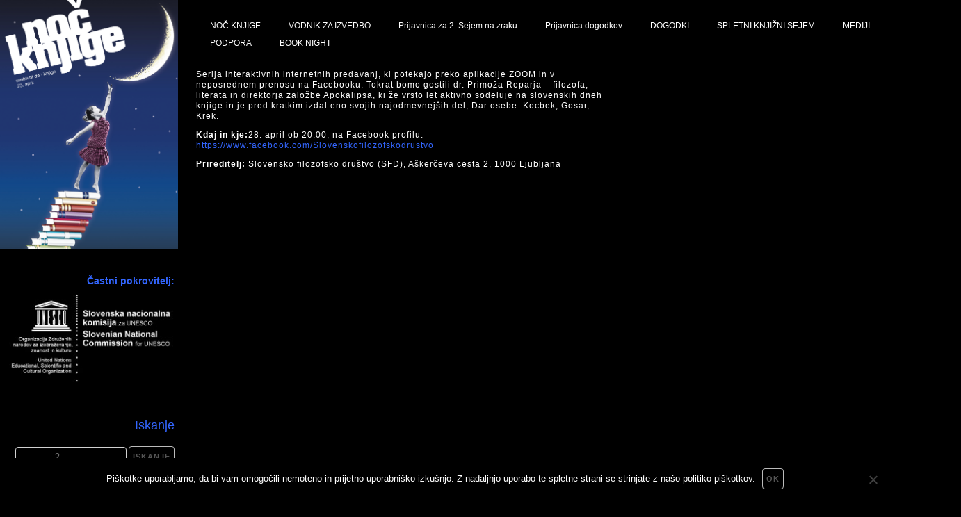

--- FILE ---
content_type: text/html; charset=UTF-8
request_url: https://2020.nocknjige.si/filozofija-v-karanteni/
body_size: 58453
content:
<!doctype html>







<html lang="sl-SI" class="no-js">







	<head>

		<meta charset="UTF-8">

		<title>  Filozofija v karanteni : Noč knjige 2020</title>

		<link href="//www.google-analytics.com" rel="dns-prefetch">

        <link href="https://2020.nocknjige.si/wp-content/themes/html5blank-stable/img/icons/favicon.ico" rel="shortcut icon">

        <link href="https://2020.nocknjige.si/wp-content/themes/html5blank-stable/img/icons/touch.png" rel="apple-touch-icon-precomposed">

		<meta http-equiv="X-UA-Compatible" content="IE=edge,chrome=1">

		<meta name="viewport" content="width=device-width, initial-scale=1.0">

		<meta name="description" content="Noč knjige v nenavadnih razmerah">


		<meta name='robots' content='max-image-preview:large' />
<link rel='dns-prefetch' href='//a.omappapi.com' />
<link rel="alternate" title="oEmbed (JSON)" type="application/json+oembed" href="https://2020.nocknjige.si/wp-json/oembed/1.0/embed?url=https%3A%2F%2F2020.nocknjige.si%2Ffilozofija-v-karanteni%2F" />
<link rel="alternate" title="oEmbed (XML)" type="text/xml+oembed" href="https://2020.nocknjige.si/wp-json/oembed/1.0/embed?url=https%3A%2F%2F2020.nocknjige.si%2Ffilozofija-v-karanteni%2F&#038;format=xml" />
<style id='wp-img-auto-sizes-contain-inline-css' type='text/css'>
img:is([sizes=auto i],[sizes^="auto," i]){contain-intrinsic-size:3000px 1500px}
/*# sourceURL=wp-img-auto-sizes-contain-inline-css */
</style>
<style id='wp-emoji-styles-inline-css' type='text/css'>

	img.wp-smiley, img.emoji {
		display: inline !important;
		border: none !important;
		box-shadow: none !important;
		height: 1em !important;
		width: 1em !important;
		margin: 0 0.07em !important;
		vertical-align: -0.1em !important;
		background: none !important;
		padding: 0 !important;
	}
/*# sourceURL=wp-emoji-styles-inline-css */
</style>
<style id='wp-block-library-inline-css' type='text/css'>
:root{--wp-block-synced-color:#7a00df;--wp-block-synced-color--rgb:122,0,223;--wp-bound-block-color:var(--wp-block-synced-color);--wp-editor-canvas-background:#ddd;--wp-admin-theme-color:#007cba;--wp-admin-theme-color--rgb:0,124,186;--wp-admin-theme-color-darker-10:#006ba1;--wp-admin-theme-color-darker-10--rgb:0,107,160.5;--wp-admin-theme-color-darker-20:#005a87;--wp-admin-theme-color-darker-20--rgb:0,90,135;--wp-admin-border-width-focus:2px}@media (min-resolution:192dpi){:root{--wp-admin-border-width-focus:1.5px}}.wp-element-button{cursor:pointer}:root .has-very-light-gray-background-color{background-color:#eee}:root .has-very-dark-gray-background-color{background-color:#313131}:root .has-very-light-gray-color{color:#eee}:root .has-very-dark-gray-color{color:#313131}:root .has-vivid-green-cyan-to-vivid-cyan-blue-gradient-background{background:linear-gradient(135deg,#00d084,#0693e3)}:root .has-purple-crush-gradient-background{background:linear-gradient(135deg,#34e2e4,#4721fb 50%,#ab1dfe)}:root .has-hazy-dawn-gradient-background{background:linear-gradient(135deg,#faaca8,#dad0ec)}:root .has-subdued-olive-gradient-background{background:linear-gradient(135deg,#fafae1,#67a671)}:root .has-atomic-cream-gradient-background{background:linear-gradient(135deg,#fdd79a,#004a59)}:root .has-nightshade-gradient-background{background:linear-gradient(135deg,#330968,#31cdcf)}:root .has-midnight-gradient-background{background:linear-gradient(135deg,#020381,#2874fc)}:root{--wp--preset--font-size--normal:16px;--wp--preset--font-size--huge:42px}.has-regular-font-size{font-size:1em}.has-larger-font-size{font-size:2.625em}.has-normal-font-size{font-size:var(--wp--preset--font-size--normal)}.has-huge-font-size{font-size:var(--wp--preset--font-size--huge)}.has-text-align-center{text-align:center}.has-text-align-left{text-align:left}.has-text-align-right{text-align:right}.has-fit-text{white-space:nowrap!important}#end-resizable-editor-section{display:none}.aligncenter{clear:both}.items-justified-left{justify-content:flex-start}.items-justified-center{justify-content:center}.items-justified-right{justify-content:flex-end}.items-justified-space-between{justify-content:space-between}.screen-reader-text{border:0;clip-path:inset(50%);height:1px;margin:-1px;overflow:hidden;padding:0;position:absolute;width:1px;word-wrap:normal!important}.screen-reader-text:focus{background-color:#ddd;clip-path:none;color:#444;display:block;font-size:1em;height:auto;left:5px;line-height:normal;padding:15px 23px 14px;text-decoration:none;top:5px;width:auto;z-index:100000}html :where(.has-border-color){border-style:solid}html :where([style*=border-top-color]){border-top-style:solid}html :where([style*=border-right-color]){border-right-style:solid}html :where([style*=border-bottom-color]){border-bottom-style:solid}html :where([style*=border-left-color]){border-left-style:solid}html :where([style*=border-width]){border-style:solid}html :where([style*=border-top-width]){border-top-style:solid}html :where([style*=border-right-width]){border-right-style:solid}html :where([style*=border-bottom-width]){border-bottom-style:solid}html :where([style*=border-left-width]){border-left-style:solid}html :where(img[class*=wp-image-]){height:auto;max-width:100%}:where(figure){margin:0 0 1em}html :where(.is-position-sticky){--wp-admin--admin-bar--position-offset:var(--wp-admin--admin-bar--height,0px)}@media screen and (max-width:600px){html :where(.is-position-sticky){--wp-admin--admin-bar--position-offset:0px}}

/*# sourceURL=wp-block-library-inline-css */
</style><style id='global-styles-inline-css' type='text/css'>
:root{--wp--preset--aspect-ratio--square: 1;--wp--preset--aspect-ratio--4-3: 4/3;--wp--preset--aspect-ratio--3-4: 3/4;--wp--preset--aspect-ratio--3-2: 3/2;--wp--preset--aspect-ratio--2-3: 2/3;--wp--preset--aspect-ratio--16-9: 16/9;--wp--preset--aspect-ratio--9-16: 9/16;--wp--preset--color--black: #000000;--wp--preset--color--cyan-bluish-gray: #abb8c3;--wp--preset--color--white: #ffffff;--wp--preset--color--pale-pink: #f78da7;--wp--preset--color--vivid-red: #cf2e2e;--wp--preset--color--luminous-vivid-orange: #ff6900;--wp--preset--color--luminous-vivid-amber: #fcb900;--wp--preset--color--light-green-cyan: #7bdcb5;--wp--preset--color--vivid-green-cyan: #00d084;--wp--preset--color--pale-cyan-blue: #8ed1fc;--wp--preset--color--vivid-cyan-blue: #0693e3;--wp--preset--color--vivid-purple: #9b51e0;--wp--preset--gradient--vivid-cyan-blue-to-vivid-purple: linear-gradient(135deg,rgb(6,147,227) 0%,rgb(155,81,224) 100%);--wp--preset--gradient--light-green-cyan-to-vivid-green-cyan: linear-gradient(135deg,rgb(122,220,180) 0%,rgb(0,208,130) 100%);--wp--preset--gradient--luminous-vivid-amber-to-luminous-vivid-orange: linear-gradient(135deg,rgb(252,185,0) 0%,rgb(255,105,0) 100%);--wp--preset--gradient--luminous-vivid-orange-to-vivid-red: linear-gradient(135deg,rgb(255,105,0) 0%,rgb(207,46,46) 100%);--wp--preset--gradient--very-light-gray-to-cyan-bluish-gray: linear-gradient(135deg,rgb(238,238,238) 0%,rgb(169,184,195) 100%);--wp--preset--gradient--cool-to-warm-spectrum: linear-gradient(135deg,rgb(74,234,220) 0%,rgb(151,120,209) 20%,rgb(207,42,186) 40%,rgb(238,44,130) 60%,rgb(251,105,98) 80%,rgb(254,248,76) 100%);--wp--preset--gradient--blush-light-purple: linear-gradient(135deg,rgb(255,206,236) 0%,rgb(152,150,240) 100%);--wp--preset--gradient--blush-bordeaux: linear-gradient(135deg,rgb(254,205,165) 0%,rgb(254,45,45) 50%,rgb(107,0,62) 100%);--wp--preset--gradient--luminous-dusk: linear-gradient(135deg,rgb(255,203,112) 0%,rgb(199,81,192) 50%,rgb(65,88,208) 100%);--wp--preset--gradient--pale-ocean: linear-gradient(135deg,rgb(255,245,203) 0%,rgb(182,227,212) 50%,rgb(51,167,181) 100%);--wp--preset--gradient--electric-grass: linear-gradient(135deg,rgb(202,248,128) 0%,rgb(113,206,126) 100%);--wp--preset--gradient--midnight: linear-gradient(135deg,rgb(2,3,129) 0%,rgb(40,116,252) 100%);--wp--preset--font-size--small: 13px;--wp--preset--font-size--medium: 20px;--wp--preset--font-size--large: 36px;--wp--preset--font-size--x-large: 42px;--wp--preset--spacing--20: 0.44rem;--wp--preset--spacing--30: 0.67rem;--wp--preset--spacing--40: 1rem;--wp--preset--spacing--50: 1.5rem;--wp--preset--spacing--60: 2.25rem;--wp--preset--spacing--70: 3.38rem;--wp--preset--spacing--80: 5.06rem;--wp--preset--shadow--natural: 6px 6px 9px rgba(0, 0, 0, 0.2);--wp--preset--shadow--deep: 12px 12px 50px rgba(0, 0, 0, 0.4);--wp--preset--shadow--sharp: 6px 6px 0px rgba(0, 0, 0, 0.2);--wp--preset--shadow--outlined: 6px 6px 0px -3px rgb(255, 255, 255), 6px 6px rgb(0, 0, 0);--wp--preset--shadow--crisp: 6px 6px 0px rgb(0, 0, 0);}:where(.is-layout-flex){gap: 0.5em;}:where(.is-layout-grid){gap: 0.5em;}body .is-layout-flex{display: flex;}.is-layout-flex{flex-wrap: wrap;align-items: center;}.is-layout-flex > :is(*, div){margin: 0;}body .is-layout-grid{display: grid;}.is-layout-grid > :is(*, div){margin: 0;}:where(.wp-block-columns.is-layout-flex){gap: 2em;}:where(.wp-block-columns.is-layout-grid){gap: 2em;}:where(.wp-block-post-template.is-layout-flex){gap: 1.25em;}:where(.wp-block-post-template.is-layout-grid){gap: 1.25em;}.has-black-color{color: var(--wp--preset--color--black) !important;}.has-cyan-bluish-gray-color{color: var(--wp--preset--color--cyan-bluish-gray) !important;}.has-white-color{color: var(--wp--preset--color--white) !important;}.has-pale-pink-color{color: var(--wp--preset--color--pale-pink) !important;}.has-vivid-red-color{color: var(--wp--preset--color--vivid-red) !important;}.has-luminous-vivid-orange-color{color: var(--wp--preset--color--luminous-vivid-orange) !important;}.has-luminous-vivid-amber-color{color: var(--wp--preset--color--luminous-vivid-amber) !important;}.has-light-green-cyan-color{color: var(--wp--preset--color--light-green-cyan) !important;}.has-vivid-green-cyan-color{color: var(--wp--preset--color--vivid-green-cyan) !important;}.has-pale-cyan-blue-color{color: var(--wp--preset--color--pale-cyan-blue) !important;}.has-vivid-cyan-blue-color{color: var(--wp--preset--color--vivid-cyan-blue) !important;}.has-vivid-purple-color{color: var(--wp--preset--color--vivid-purple) !important;}.has-black-background-color{background-color: var(--wp--preset--color--black) !important;}.has-cyan-bluish-gray-background-color{background-color: var(--wp--preset--color--cyan-bluish-gray) !important;}.has-white-background-color{background-color: var(--wp--preset--color--white) !important;}.has-pale-pink-background-color{background-color: var(--wp--preset--color--pale-pink) !important;}.has-vivid-red-background-color{background-color: var(--wp--preset--color--vivid-red) !important;}.has-luminous-vivid-orange-background-color{background-color: var(--wp--preset--color--luminous-vivid-orange) !important;}.has-luminous-vivid-amber-background-color{background-color: var(--wp--preset--color--luminous-vivid-amber) !important;}.has-light-green-cyan-background-color{background-color: var(--wp--preset--color--light-green-cyan) !important;}.has-vivid-green-cyan-background-color{background-color: var(--wp--preset--color--vivid-green-cyan) !important;}.has-pale-cyan-blue-background-color{background-color: var(--wp--preset--color--pale-cyan-blue) !important;}.has-vivid-cyan-blue-background-color{background-color: var(--wp--preset--color--vivid-cyan-blue) !important;}.has-vivid-purple-background-color{background-color: var(--wp--preset--color--vivid-purple) !important;}.has-black-border-color{border-color: var(--wp--preset--color--black) !important;}.has-cyan-bluish-gray-border-color{border-color: var(--wp--preset--color--cyan-bluish-gray) !important;}.has-white-border-color{border-color: var(--wp--preset--color--white) !important;}.has-pale-pink-border-color{border-color: var(--wp--preset--color--pale-pink) !important;}.has-vivid-red-border-color{border-color: var(--wp--preset--color--vivid-red) !important;}.has-luminous-vivid-orange-border-color{border-color: var(--wp--preset--color--luminous-vivid-orange) !important;}.has-luminous-vivid-amber-border-color{border-color: var(--wp--preset--color--luminous-vivid-amber) !important;}.has-light-green-cyan-border-color{border-color: var(--wp--preset--color--light-green-cyan) !important;}.has-vivid-green-cyan-border-color{border-color: var(--wp--preset--color--vivid-green-cyan) !important;}.has-pale-cyan-blue-border-color{border-color: var(--wp--preset--color--pale-cyan-blue) !important;}.has-vivid-cyan-blue-border-color{border-color: var(--wp--preset--color--vivid-cyan-blue) !important;}.has-vivid-purple-border-color{border-color: var(--wp--preset--color--vivid-purple) !important;}.has-vivid-cyan-blue-to-vivid-purple-gradient-background{background: var(--wp--preset--gradient--vivid-cyan-blue-to-vivid-purple) !important;}.has-light-green-cyan-to-vivid-green-cyan-gradient-background{background: var(--wp--preset--gradient--light-green-cyan-to-vivid-green-cyan) !important;}.has-luminous-vivid-amber-to-luminous-vivid-orange-gradient-background{background: var(--wp--preset--gradient--luminous-vivid-amber-to-luminous-vivid-orange) !important;}.has-luminous-vivid-orange-to-vivid-red-gradient-background{background: var(--wp--preset--gradient--luminous-vivid-orange-to-vivid-red) !important;}.has-very-light-gray-to-cyan-bluish-gray-gradient-background{background: var(--wp--preset--gradient--very-light-gray-to-cyan-bluish-gray) !important;}.has-cool-to-warm-spectrum-gradient-background{background: var(--wp--preset--gradient--cool-to-warm-spectrum) !important;}.has-blush-light-purple-gradient-background{background: var(--wp--preset--gradient--blush-light-purple) !important;}.has-blush-bordeaux-gradient-background{background: var(--wp--preset--gradient--blush-bordeaux) !important;}.has-luminous-dusk-gradient-background{background: var(--wp--preset--gradient--luminous-dusk) !important;}.has-pale-ocean-gradient-background{background: var(--wp--preset--gradient--pale-ocean) !important;}.has-electric-grass-gradient-background{background: var(--wp--preset--gradient--electric-grass) !important;}.has-midnight-gradient-background{background: var(--wp--preset--gradient--midnight) !important;}.has-small-font-size{font-size: var(--wp--preset--font-size--small) !important;}.has-medium-font-size{font-size: var(--wp--preset--font-size--medium) !important;}.has-large-font-size{font-size: var(--wp--preset--font-size--large) !important;}.has-x-large-font-size{font-size: var(--wp--preset--font-size--x-large) !important;}
/*# sourceURL=global-styles-inline-css */
</style>

<style id='classic-theme-styles-inline-css' type='text/css'>
/*! This file is auto-generated */
.wp-block-button__link{color:#fff;background-color:#32373c;border-radius:9999px;box-shadow:none;text-decoration:none;padding:calc(.667em + 2px) calc(1.333em + 2px);font-size:1.125em}.wp-block-file__button{background:#32373c;color:#fff;text-decoration:none}
/*# sourceURL=/wp-includes/css/classic-themes.min.css */
</style>
<link rel='stylesheet' id='cookie-notice-front-css' href='https://2020.nocknjige.si/wp-content/plugins/cookie-notice/css/front.min.css?ver=2.5.10' media='all' />
<link rel='stylesheet' id='event-post-css' href='https://2020.nocknjige.si/wp-content/plugins/event-post/build/front/front.css?ver=1764731319' media='all' />
<link rel='stylesheet' id='dashicons-css' href='https://2020.nocknjige.si/wp-includes/css/dashicons.min.css?ver=6.9' media='all' />
<link rel='stylesheet' id='gallery-all-css-css' href='https://2020.nocknjige.si/wp-content/plugins/gallery-images/style/gallery-all.css?ver=6.9' media='all' />
<link rel='stylesheet' id='style2-os-css-css' href='https://2020.nocknjige.si/wp-content/plugins/gallery-images/style/style2-os.css?ver=6.9' media='all' />
<link rel='stylesheet' id='lightbox-css-css' href='https://2020.nocknjige.si/wp-content/plugins/gallery-images/style/lightbox.css?ver=6.9' media='all' />
<link rel='stylesheet' id='cff-css' href='https://2020.nocknjige.si/wp-content/plugins/custom-facebook-feed/assets/css/cff-style.min.css?ver=4.3.4' media='all' />
<link rel='stylesheet' id='sb-font-awesome-css' href='https://2020.nocknjige.si/wp-content/plugins/custom-facebook-feed/assets/css/font-awesome.min.css?ver=4.7.0' media='all' />
<link rel='stylesheet' id='normalize-css' href='https://2020.nocknjige.si/wp-content/themes/html5blank-stable/normalize.css?ver=1.0' media='all' />
<link rel='stylesheet' id='html5blank-css' href='https://2020.nocknjige.si/wp-content/themes/html5blank-stable/style.css?ver=1.0' media='all' />
<script type="text/javascript" src="https://2020.nocknjige.si/wp-content/themes/html5blank-stable/js/lib/conditionizr-4.3.0.min.js?ver=4.3.0" id="conditionizr-js"></script>
<script type="text/javascript" src="https://2020.nocknjige.si/wp-content/themes/html5blank-stable/js/lib/modernizr-2.7.1.min.js?ver=2.7.1" id="modernizr-js"></script>
<script type="text/javascript" src="https://2020.nocknjige.si/wp-includes/js/jquery/jquery.min.js?ver=3.7.1" id="jquery-core-js"></script>
<script type="text/javascript" src="https://2020.nocknjige.si/wp-includes/js/jquery/jquery-migrate.min.js?ver=3.4.1" id="jquery-migrate-js"></script>
<script type="text/javascript" src="https://2020.nocknjige.si/wp-content/themes/html5blank-stable/js/scripts.js?ver=1.0.0" id="html5blankscripts-js"></script>
<script type="text/javascript" id="cookie-notice-front-js-before">
/* <![CDATA[ */
var cnArgs = {"ajaxUrl":"https:\/\/2020.nocknjige.si\/wp-admin\/admin-ajax.php","nonce":"a59a6fe6a3","hideEffect":"none","position":"bottom","onScroll":false,"onScrollOffset":100,"onClick":false,"cookieName":"cookie_notice_accepted","cookieTime":2592000,"cookieTimeRejected":2592000,"globalCookie":false,"redirection":false,"cache":false,"revokeCookies":false,"revokeCookiesOpt":"automatic"};

//# sourceURL=cookie-notice-front-js-before
/* ]]> */
</script>
<script type="text/javascript" src="https://2020.nocknjige.si/wp-content/plugins/cookie-notice/js/front.min.js?ver=2.5.10" id="cookie-notice-front-js"></script>
<link rel="https://api.w.org/" href="https://2020.nocknjige.si/wp-json/" /><link rel="alternate" title="JSON" type="application/json" href="https://2020.nocknjige.si/wp-json/wp/v2/posts/7711" />
		<script>

        // conditionizr.com

        // configure environment tests

        conditionizr.config({

            assets: 'https://2020.nocknjige.si/wp-content/themes/html5blank-stable',

            tests: {}

        });


        </script>

	</head>

	<body class="wp-singular post-template-default single single-post postid-7711 single-format-standard wp-theme-html5blank-stable cookies-not-set filozofija-v-karanteni">


		<!-- wrapper -->

		<div  id="wrapper">

			<!-- header -->


	<header>


        	<a href="https://2020.nocknjige.si"><img src="https://2020.nocknjige.si/wp-content/themes/html5blank-stable/img/Banner-noc-knjige.jpg" width="100%" /></a>

<aside class="left" role="complementary">

	<div class="sidebar-widget_left">

		<div id="black-studio-tinymce-2" class="widget_black_studio_tinymce"><div class="textwidget"><h6 class="widget-title" style="text-align: right;"><span style="color: #3366ff;">Častni pokrovitelj:</span></h6>
<p style="text-align: right;"><a title="Unesco Slovenija" href="https://2020.nocknjige.si/wp-content/uploads/2020/04/unesco_slovenia_si_en_negativ.jpg" target="_blank" rel="noopener"><img class="alignright wp-image-7339 size-medium" src="https://2020.nocknjige.si/wp-content/uploads/2020/04/unesco_slovenia_si_en_negativ-250x133.jpg" alt="" width="250" height="133" /></a></p>
<p>&nbsp;</p>
</div></div><div id="search-2" class="widget_search"><h3>Iskanje</h3><!-- search -->

<form class="search" method="get" action="https://2020.nocknjige.si" role="search">

	<input class="search-input" type="search" name="s" placeholder=". . . . . . . .  ? ">

	<button class="search-submit" type="submit" role="button">Iskanje</button>

</form>

<!-- /search -->

</div>
	</div>

	<div class="sidebar-widget_left">

		<div id="nav_menu-4" class="widget_nav_menu"><h3>Noč knjige v izrednih razmerah</h3><ul id="menu-noc-knjige-v-izrednih-razmerah" class="menu"><li id="menu-item-7429" class="menu-item menu-item-type-taxonomy menu-item-object-category menu-item-7429"><a href="https://2020.nocknjige.si/category/spletni-knjizni-sejem/">Spletni knjižni sejem</a></li>
<li id="menu-item-7430" class="menu-item menu-item-type-taxonomy menu-item-object-category current-post-ancestor current-menu-parent current-post-parent menu-item-7430"><a href="https://2020.nocknjige.si/category/bralci-in-knjigoljubci/">Bralci in knjigoljubci</a></li>
<li id="menu-item-7432" class="menu-item menu-item-type-taxonomy menu-item-object-category current-post-ancestor current-menu-parent current-post-parent menu-item-7432"><a href="https://2020.nocknjige.si/category/avtorji/">Avtorji</a></li>
<li id="menu-item-7433" class="menu-item menu-item-type-taxonomy menu-item-object-category menu-item-7433"><a href="https://2020.nocknjige.si/category/knjiznice/">Knjižnice</a></li>
<li id="menu-item-7431" class="menu-item menu-item-type-taxonomy menu-item-object-category menu-item-7431"><a href="https://2020.nocknjige.si/category/sole-in-vrtci/">Šole in vrtci</a></li>
<li id="menu-item-7434" class="menu-item menu-item-type-taxonomy menu-item-object-category menu-item-7434"><a href="https://2020.nocknjige.si/category/knjizni-blogerji/">Knjižni blogerji</a></li>
<li id="menu-item-7435" class="menu-item menu-item-type-taxonomy menu-item-object-category menu-item-7435"><a href="https://2020.nocknjige.si/category/knjizni-klubi/">Knjižni klubi</a></li>
<li id="menu-item-7436" class="menu-item menu-item-type-taxonomy menu-item-object-category current-post-ancestor current-menu-parent current-post-parent menu-item-7436"><a href="https://2020.nocknjige.si/category/spletni-literarni-veceri/">Spletni literarni večeri</a></li>
<li id="menu-item-7437" class="menu-item menu-item-type-taxonomy menu-item-object-category menu-item-7437"><a href="https://2020.nocknjige.si/category/video-in-avdio/">Video in avdio branje</a></li>
<li id="menu-item-7439" class="menu-item menu-item-type-taxonomy menu-item-object-category menu-item-7439"><a href="https://2020.nocknjige.si/category/s-knjigo-v-naravi/">S knjigo v naravi</a></li>
<li id="menu-item-7411" class="menu-item menu-item-type-custom menu-item-object-custom menu-item-7411"><a href="http://booknight.net/">Book Night | international</a></li>
<li id="menu-item-7440" class="menu-item menu-item-type-taxonomy menu-item-object-category menu-item-7440"><a href="https://2020.nocknjige.si/category/neuresnicene-sanje/">Zaenkrat neuresničene sanje (odpovedano)</a></li>
</ul></div><div id="tag_cloud-2" class="widget_tag_cloud"><h3>Dogodki po zvrsteh</h3><div class="tagcloud"><a href="https://2020.nocknjige.si/tag/branje/" class="tag-cloud-link tag-link-112 tag-link-position-1" style="font-size: 22pt;" aria-label="Branje (49 predmetov)">Branje</a>
<a href="https://2020.nocknjige.si/tag/delavnica/" class="tag-cloud-link tag-link-113 tag-link-position-2" style="font-size: 20.2pt;" aria-label="Delavnica (32 predmetov)">Delavnica</a>
<a href="https://2020.nocknjige.si/tag/druzenje/" class="tag-cloud-link tag-link-173 tag-link-position-3" style="font-size: 12.8pt;" aria-label="Druženje (5 predmetov)">Druženje</a>
<a href="https://2020.nocknjige.si/tag/knjige/" class="tag-cloud-link tag-link-639 tag-link-position-4" style="font-size: 20.1pt;" aria-label="Knjige (31 predmetov)">Knjige</a>
<a href="https://2020.nocknjige.si/tag/knjizni-sejem/" class="tag-cloud-link tag-link-694 tag-link-position-5" style="font-size: 12.8pt;" aria-label="Knjižni sejem (5 predmetov)">Knjižni sejem</a>
<a href="https://2020.nocknjige.si/tag/literarni-natecaj-noc-pisanja/" class="tag-cloud-link tag-link-725 tag-link-position-6" style="font-size: 15.4pt;" aria-label="Literarni natečaj - Noč pisanja (10 predmetov)">Literarni natečaj - Noč pisanja</a>
<a href="https://2020.nocknjige.si/tag/noc-branja/" class="tag-cloud-link tag-link-479 tag-link-position-7" style="font-size: 8pt;" aria-label="Noč branja (1 predmet)">Noč branja</a>
<a href="https://2020.nocknjige.si/tag/poezija/" class="tag-cloud-link tag-link-118 tag-link-position-8" style="font-size: 18pt;" aria-label="Poezija (19 predmetov)">Poezija</a>
<a href="https://2020.nocknjige.si/tag/pogovor/" class="tag-cloud-link tag-link-121 tag-link-position-9" style="font-size: 16.5pt;" aria-label="Pogovor (13 predmetov)">Pogovor</a>
<a href="https://2020.nocknjige.si/tag/pravljicna-ura/" class="tag-cloud-link tag-link-263 tag-link-position-10" style="font-size: 18.6pt;" aria-label="Pravljice (22 predmetov)">Pravljice</a>
<a href="https://2020.nocknjige.si/tag/predstava/" class="tag-cloud-link tag-link-610 tag-link-position-11" style="font-size: 12pt;" aria-label="Predstava (4 predmeti)">Predstava</a>
<a href="https://2020.nocknjige.si/tag/predstavitev/" class="tag-cloud-link tag-link-277 tag-link-position-12" style="font-size: 18.2pt;" aria-label="Predstavitev (20 predmetov)">Predstavitev</a>
<a href="https://2020.nocknjige.si/tag/virtualno-druzenje/" class="tag-cloud-link tag-link-709 tag-link-position-13" style="font-size: 20.6pt;" aria-label="Virtualno druženje (35 predmetov)">Virtualno druženje</a></div>
</div><div id="black-studio-tinymce-6" class="widget_black_studio_tinymce"><div class="textwidget"><h4 style="text-align: right;"><a href="https://www.sanje.si/prelistaj/NK_vodnik/mobile/index.html" target="_blank" rel="noopener">Vodnik Noč knjige</a><br />
Vodnik Noč knjige v nenavadnih razmerah (<em>v pripravi</em>)</h4>
<h4 style="text-align: right;"><a href="https://www.facebook.com/nocknjige" target="_blank" rel="noopener">Noč knjige na Knjigi obrazov</a></h4>
<p>&nbsp;</p>
</div></div><div id="black-studio-tinymce-4" class="widget_black_studio_tinymce"><h3>Arhiv</h3><div class="textwidget"><p><!-- SqualoMail Popup --><br />
<script type="text/javascript" src="https://2051.squalomail.net/forms/6/popup.js" async></script></p>
<h3 style="text-align: right;"><a href="http://2018.nocknjige.si/" target="_blank" rel="noopener">Noč knjige 2019</a></h3>
<h3 style="text-align: right;"><a href="http://2018.nocknjige.si/" target="_blank" rel="noopener">Noč knjige 2018</a></h3>
<h3 style="text-align: right;"><a href="http://2017.nocknjige.si/">Noč knjige 2017</a></h3>
<h3 style="text-align: right;"><a href="http://2016.nocknjige.si/" target="_blank" rel="noopener">Noč knjige 2016</a></h3>
<h3 style="text-align: right;"><a href="http://2015.nocknjige.si/" target="_blank" rel="noopener">Noč knjige 2015</a></h3>
<h3 style="text-align: right;"><a href="http://2014.nocknjige.si/" target="_blank" rel="noopener">Noč knjige 2014</a></h3>
</div></div>
	</div>

	<div id="clear">

	</div>

</aside>

	</header>
			<!-- /header -->

					<!-- nav -->

			<nav class="nav-bar">


        			<div class="main-nav">



						<ul><li id="menu-item-29" class="menu-item menu-item-type-post_type menu-item-object-page menu-item-home menu-item-has-children menu-item-29"><a href="https://2020.nocknjige.si/">NOČ KNJIGE</a>
<ul class="sub-menu">
	<li id="menu-item-3098" class="menu-item menu-item-type-post_type menu-item-object-page menu-item-3098"><a href="https://2020.nocknjige.si/vizija-in-poslanstvo-noci-knjige/">Vizija in poslanstvo Noči knjige</a></li>
	<li id="menu-item-3094" class="menu-item menu-item-type-post_type menu-item-object-page menu-item-3094"><a href="https://2020.nocknjige.si/fokus-noci-knjige-2020/">Fokus Noči knjige 2020</a></li>
	<li id="menu-item-36" class="menu-item menu-item-type-post_type menu-item-object-page menu-item-36"><a href="https://2020.nocknjige.si/sample-page/poslanica-noci-knjige/">Poslanica Noči knjige</a></li>
	<li id="menu-item-25" class="menu-item menu-item-type-post_type menu-item-object-page menu-item-25"><a href="https://2020.nocknjige.si/organizatorji/">Organizatorji</a></li>
	<li id="menu-item-151" class="menu-item menu-item-type-post_type menu-item-object-page menu-item-151"><a href="https://2020.nocknjige.si/sample-page/vprasanja-in-odgovori/">Vprašanja in odgovori</a></li>
	<li id="menu-item-1537" class="menu-item menu-item-type-post_type menu-item-object-page menu-item-1537"><a href="https://2020.nocknjige.si/mobilna-aplikacija/">Mobilna aplikacija</a></li>
</ul>
</li>
<li id="menu-item-7448" class="menu-item menu-item-type-post_type menu-item-object-page menu-item-has-children menu-item-7448"><a href="https://2020.nocknjige.si/vodnik-za-izvedbo/">VODNIK ZA IZVEDBO</a>
<ul class="sub-menu">
	<li id="menu-item-7686" class="menu-item menu-item-type-post_type menu-item-object-page menu-item-7686"><a href="https://2020.nocknjige.si/iz-kaosa-v-kozmos-vodnik-za-noc-knjige-v-nenavadnih-razmerah/">Iz kaosa v kozmos: Vodnik za Noč knjige v nenavadnih razmerah</a></li>
	<li id="menu-item-7394" class="menu-item menu-item-type-post_type menu-item-object-page menu-item-7394"><a href="https://2020.nocknjige.si/dogodki/knjizni-namigi-v-casu-osamitve/">Knjižni namigi v času osamitve</a></li>
	<li id="menu-item-7675" class="menu-item menu-item-type-post_type menu-item-object-page menu-item-7675"><a href="https://2020.nocknjige.si/predlogi-za-pripravo-dejavnosti-na-noc-knjige-v-nenavadnih-okoliscinah/">Predlogi za pripravo dejavnosti na Noč knjige v nenavadnih okoliščinah</a></li>
	<li id="menu-item-7457" class="menu-item menu-item-type-post_type menu-item-object-page menu-item-7457"><a href="https://2020.nocknjige.si/vodnik-za-izvedbo/noc-branja/">Noč branja</a></li>
	<li id="menu-item-23" class="menu-item menu-item-type-post_type menu-item-object-page menu-item-23"><a href="https://2020.nocknjige.si/nocpisanja/">Noč pisanja</a></li>
	<li id="menu-item-7672" class="menu-item menu-item-type-post_type menu-item-object-page menu-item-7672"><a href="https://2020.nocknjige.si/s-knjigo-v-naravo/">S knjigo v naravo!</a></li>
	<li id="menu-item-7678" class="menu-item menu-item-type-post_type menu-item-object-page menu-item-7678"><a href="https://2020.nocknjige.si/slikam-se-s-knjigo/">Slikam se s knjigo</a></li>
</ul>
</li>
<li id="menu-item-6770" class="menu-item menu-item-type-post_type menu-item-object-page menu-item-6770"><a href="https://2020.nocknjige.si/prijavnica-za-sejem-na-zraku/">Prijavnica za 2. Sejem na zraku</a></li>
<li id="menu-item-24" class="menu-item menu-item-type-post_type menu-item-object-page menu-item-24"><a href="https://2020.nocknjige.si/prijava-dogodkov/">Prijavnica dogodkov</a></li>
<li id="menu-item-28" class="menu-item menu-item-type-post_type menu-item-object-page menu-item-has-children menu-item-28"><a href="https://2020.nocknjige.si/dogodki/">DOGODKI</a>
<ul class="sub-menu">
	<li id="menu-item-7420" class="menu-item menu-item-type-taxonomy menu-item-object-category current-post-ancestor current-menu-parent current-post-parent menu-item-7420"><a href="https://2020.nocknjige.si/category/bralci-in-knjigoljubci/">Bralci in knjigoljubci</a></li>
	<li id="menu-item-7421" class="menu-item menu-item-type-taxonomy menu-item-object-category current-post-ancestor current-menu-parent current-post-parent menu-item-7421"><a href="https://2020.nocknjige.si/category/avtorji/">Avtorji</a></li>
	<li id="menu-item-7425" class="menu-item menu-item-type-taxonomy menu-item-object-category menu-item-7425"><a href="https://2020.nocknjige.si/category/knjiznice/">Knjižnice</a></li>
	<li id="menu-item-7418" class="menu-item menu-item-type-taxonomy menu-item-object-category menu-item-7418"><a href="https://2020.nocknjige.si/category/sole-in-vrtci/">Šole in vrtci</a></li>
	<li id="menu-item-7669" class="menu-item menu-item-type-post_type menu-item-object-page menu-item-7669"><a href="https://2020.nocknjige.si/noc-knjige-za-otroke/">Noč knjige za otroke</a></li>
	<li id="menu-item-7424" class="menu-item menu-item-type-taxonomy menu-item-object-category menu-item-7424"><a href="https://2020.nocknjige.si/category/knjizni-klubi/">Knjižni klubi</a></li>
	<li id="menu-item-7423" class="menu-item menu-item-type-taxonomy menu-item-object-category menu-item-7423"><a href="https://2020.nocknjige.si/category/knjizni-blogerji/">Knjižni blogerji</a></li>
	<li id="menu-item-7427" class="menu-item menu-item-type-taxonomy menu-item-object-category current-post-ancestor current-menu-parent current-post-parent menu-item-7427"><a href="https://2020.nocknjige.si/category/spletni-literarni-veceri/">Spletni literarni večeri</a></li>
	<li id="menu-item-7442" class="menu-item menu-item-type-taxonomy menu-item-object-category menu-item-7442"><a href="https://2020.nocknjige.si/category/s-knjigo-v-naravi/">S knjigo v naravi</a></li>
	<li id="menu-item-7458" class="menu-item menu-item-type-taxonomy menu-item-object-category menu-item-7458"><a href="https://2020.nocknjige.si/category/video-in-avdio/">Video in avdio branje</a></li>
	<li id="menu-item-7551" class="menu-item menu-item-type-taxonomy menu-item-object-category menu-item-7551"><a href="https://2020.nocknjige.si/category/literarni-natecaj-noc-pisanja/">Literarni natečaj &#8211; Noč pisanja</a></li>
	<li id="menu-item-7441" class="menu-item menu-item-type-taxonomy menu-item-object-category menu-item-7441"><a href="https://2020.nocknjige.si/category/neuresnicene-sanje/">Zaenkrat neuresničene sanje (odpovedano)</a></li>
</ul>
</li>
<li id="menu-item-7447" class="menu-item menu-item-type-post_type menu-item-object-page menu-item-has-children menu-item-7447"><a href="https://2020.nocknjige.si/spletni-knjizni-sejem/">SPLETNI KNJIŽNI SEJEM</a>
<ul class="sub-menu">
	<li id="menu-item-7453" class="menu-item menu-item-type-taxonomy menu-item-object-category menu-item-7453"><a href="https://2020.nocknjige.si/category/spletni-knjizni-sejem/">Spletni knjižni sejem</a></li>
</ul>
</li>
<li id="menu-item-110" class="menu-item menu-item-type-post_type menu-item-object-page menu-item-has-children menu-item-110"><a href="https://2020.nocknjige.si/mediji/">MEDIJI</a>
<ul class="sub-menu">
	<li id="menu-item-4882" class="menu-item menu-item-type-post_type menu-item-object-page menu-item-4882"><a href="https://2020.nocknjige.si/galerija/">Galerija</a></li>
	<li id="menu-item-357" class="menu-item menu-item-type-post_type menu-item-object-page menu-item-357"><a href="https://2020.nocknjige.si/promocijska-gradiva/">Promocijska gradiva</a></li>
	<li id="menu-item-2049" class="menu-item menu-item-type-post_type menu-item-object-page menu-item-2049"><a href="https://2020.nocknjige.si/noc-knjige-2017-mediji/">Noč knjige 2017 | Mediji</a></li>
	<li id="menu-item-372" class="menu-item menu-item-type-post_type menu-item-object-page menu-item-372"><a href="https://2020.nocknjige.si/medijski-odzivi-na-noc-knjige-2015/">Noč knjige 2015 | Mediji</a></li>
	<li id="menu-item-324" class="menu-item menu-item-type-post_type menu-item-object-page menu-item-324"><a href="https://2020.nocknjige.si/mediji/medijski-odzivi-na-noc-knjige-2014/">Noč knjige 2014 | Mediji</a></li>
	<li id="menu-item-1536" class="menu-item menu-item-type-post_type menu-item-object-page menu-item-1536"><a href="https://2020.nocknjige.si/mobilna-aplikacija/">Mobilna aplikacija</a></li>
</ul>
</li>
<li id="menu-item-1378" class="menu-item menu-item-type-post_type menu-item-object-page menu-item-1378"><a href="https://2020.nocknjige.si/podprite-noc-knjige/">PODPORA</a></li>
<li id="menu-item-224" class="menu-item menu-item-type-post_type menu-item-object-page menu-item-has-children menu-item-224"><a href="https://2020.nocknjige.si/the-night-book/">BOOK NIGHT</a>
<ul class="sub-menu">
	<li id="menu-item-256" class="menu-item menu-item-type-post_type menu-item-object-page menu-item-256"><a href="https://2020.nocknjige.si/the-night-book/vision-and-mission/">Vision and mission</a></li>
	<li id="menu-item-255" class="menu-item menu-item-type-post_type menu-item-object-page menu-item-255"><a href="https://2020.nocknjige.si/the-night-book/principles/">Principles</a></li>
	<li id="menu-item-254" class="menu-item menu-item-type-post_type menu-item-object-page menu-item-254"><a href="https://2020.nocknjige.si/the-night-book/agendas/">Agendas</a></li>
	<li id="menu-item-3078" class="menu-item menu-item-type-post_type menu-item-object-page menu-item-3078"><a href="https://2020.nocknjige.si/book-nights-anthem-2017-missive/">Book Night´s Anthem &#038; Missive</a></li>
	<li id="menu-item-253" class="menu-item menu-item-type-post_type menu-item-object-page menu-item-253"><a href="https://2020.nocknjige.si/the-night-book/why-april-23rd/">Why April 23rd?</a></li>
	<li id="menu-item-252" class="menu-item menu-item-type-post_type menu-item-object-page menu-item-252"><a href="https://2020.nocknjige.si/the-night-book/potential-partners/">Potential partners</a></li>
	<li id="menu-item-251" class="menu-item menu-item-type-post_type menu-item-object-page menu-item-251"><a href="https://2020.nocknjige.si/the-night-book/projects/">Projects</a></li>
	<li id="menu-item-250" class="menu-item menu-item-type-post_type menu-item-object-page menu-item-250"><a href="https://2020.nocknjige.si/the-night-book/other-ideas/">Other ideas</a></li>
	<li id="menu-item-249" class="menu-item menu-item-type-post_type menu-item-object-page menu-item-249"><a href="https://2020.nocknjige.si/the-night-book/annual-gathering/">Annual gathering</a></li>
	<li id="menu-item-248" class="menu-item menu-item-type-post_type menu-item-object-page menu-item-248"><a href="https://2020.nocknjige.si/the-night-book/experience/">Experience</a></li>
	<li id="menu-item-247" class="menu-item menu-item-type-post_type menu-item-object-page menu-item-247"><a href="https://2020.nocknjige.si/the-night-book/join-us/">Join us!</a></li>
</ul>
</li>
</ul>


      				</div>

			</nav>















					<!-- /nav -->

























	<main role="main">
		<!-- section -->
		<section>



		
			<!-- article -->
			<article id="post-7711" class="post-7711 post type-post status-publish format-standard hentry category-avtorji category-bralci-in-knjigoljubci category-spletni-literarni-veceri tag-pogovor tag-predstavitev">

				<p>Serija interaktivnih internetnih predavanj, ki potekajo preko aplikacije ZOOM in v neposrednem prenosu na Facebooku. Tokrat bomo gostili dr. Primoža Reparja – filozofa, literata in direktorja založbe Apokalipsa, ki že vrsto let aktivno sodeluje na slovenskih dneh knjige in je pred kratkim izdal eno svojih najodmevnejših del, Dar osebe: Kocbek, Gosar, Krek.</p>
<p><strong>Kdaj in kje:</strong>28. april ob 20.00, na Facebook profilu: <span style="color: #3366ff;"><a style="color: #3366ff;" href="https://www.facebook.com/Slovenskofilozofskodrustvo">https://www.facebook.com/Slovenskofilozofskodrustvo</a></span></p>
<p><strong>Prireditelj: </strong>Slovensko filozofsko društvo (SFD), Aškerčeva cesta 2, 1000 Ljubljana</p>


				<br class="clear">

			</article>
			<!-- /article -->

		
		
		</section>
		<!-- /section -->
	</main>



			<!-- footer -->

			<footer class="footer" role="contentinfo">



		<div id="box_01">

    			<div id="black-studio-tinymce-7" class="widget_black_studio_tinymce"><div class="textwidget"><h6 style="text-align: right;"><span style="color: #3366ff;">Medijski pokrovitelj</span></h6>
<p><a title="RTV Slovenija" href="https://rtv.si" target="_blank" rel="noopener"><img class="alignright wp-image-7339 size-medium" src="https://2020.nocknjige.si/wp-content/uploads/2020/04/rtv_slo-300x116-250x97.png" alt="" width="135" height="50" /></a></p>
<h6></h6>
<h6></h6>
<h6 style="text-align: right;"><a href="https://www.napovednik.com/">Napovednik</a></h6>
<p>&nbsp;</p>
</div></div>
		</div>

		<div id="box_02">

    			<div id="black-studio-tinymce-5" class="widget_black_studio_tinymce"><div class="textwidget"><h6><span style="color: #3366ff;">Nosilca projekta</span></h6>
<p><a href="http://festival.sanje.si/o-festivalu/">Društvo festival Sanje</a></p>
<p><a href="http://www.sanje.si/">Založba Sanje</a></p>
<p>&nbsp;</p>
<p>&nbsp;</p>
</div></div>
		</div>

		<div id="box_03">

    			<div id="black-studio-tinymce-3" class="widget_black_studio_tinymce"><div class="textwidget"><p><span style="color: #3366ff;">Podporniki<br />
<span style="color: #ffffff;">Številni prireditelji in nastopajoči širom Slovenije in po svetu</span><br />
</span></p>
<p><span style="color: #3366ff;">Partnerja projekta</span><br />
<a href="http://www.jakrs.si/">Javna agencija za knjigo RS</a><br />
<a href="https://www.facebook.com/slovenskidneviknjige/">Slovenski dnevi knjige</a></p>
<h6><span style="color: #3366ff;">Soorganizatorji Noči knjige 2020</span></h6>
<ul>
<li><a title="Festival Sanje" href="http://festival.sanje.si/" target="_blank" rel="noopener noreferrer">Društvo Festival Sanje</a></li>
<li><a title="Amnesty International" href="http://www.amnesty.si/" target="_blank" rel="noopener noreferrer">Amnesty International Slovenija</a></li>
<li><a title="Antikvariat Glavan" href="http://www.antikvariat-glavan.si/" target="_blank" rel="noopener noreferrer">Antikvariat Glavan</a></li>
<li><a title="Beletrina" href="http://http//www.studentskazalozba.si/novice" target="_blank" rel="noopener noreferrer">Beletrina, zavod za založniško dejavnost</a></li>
<li><a title="Bukla" href="http://www.bukla.si/" target="_blank" rel="noopener noreferrer">Bukla</a></li>
<li><a title="Društvo bralna značka" href="http://www.bralnaznacka.si/" target="_blank" rel="noopener noreferrer">Društvo Bralna značka Slovenije – ZPMS</a></li>
<li>Društvo knjigotržcev Slovenije</li>
<li><a title="Društvo slovenskih književnih prevajalcev" href="http://www.dskp-drustvo.si/" target="_blank" rel="noopener noreferrer">Društvo slovenskih književnih prevajalcev</a></li>
<li><a title="Društvo slovenskih pisateljev" href="http://www.drustvopisateljev.si/" target="_blank" rel="noopener noreferrer">Društvo slovenskih pisateljev</a></li>
<li><a title="Društvo slovenskih založnikov" href="http://www.drustvo-zaloznikov.si/" target="_blank" rel="noopener noreferrer">Društvo slovenskih založnikov</a></li>
<li><a title="Javna agencija za knjigo RS" href="http://www.jakrs.si/" target="_blank" rel="noopener noreferrer">Javna agencija za knjigo Republike Slovenije</a></li>
<li><a title="Javni sklad za kulturne dejavnosti RS" href="http://www.jskd.si/" target="_blank" rel="noopener noreferrer">Javni sklad za kulturne dejavnosti</a></li>
<li><a title="Knjigarna Libris" href="http://www.libris.si/" target="_blank" rel="noopener noreferrer">Knjigarna Libris Koper</a></li>
<li><a title="Mestna knjižnica Ljubljana" href="http://www.mklj.si/" target="_blank" rel="noopener noreferrer">Mestna knjižnica Ljubljana</a></li>
<li><a title="Mladinska knjiga" href="http://www.mladinska.com/" target="_blank" rel="noopener noreferrer">Mladinska knjiga</a></li>
<li><a title="Založba Morfem" href="http://www.morfem.si/" target="_blank" rel="noopener noreferrer">Morfem založništvo</a></li>
<li><a title="Narodna in univerzitetna knjižnica" href="http://www.nuk.uni-lj.si/" target="_blank" rel="noopener noreferrer">Narodna in univerzitetna knjižnica</a></li>
<li><a title="Združenje slovenskih avtorjev in likovnih ustvarjalcev" href="http://www.ibby.si/" target="_blank" rel="noopener noreferrer">Slovenska sekcija IBBY</a></li>
<li><a title="ŠC Slovenske Konjice (Noč branja)" href="http://www.sc-konjice-zrece.si/" target="_blank" rel="noopener noreferrer">Šolski center Slovenske Konjice-Zreče (Noč branja)</a></li>
<li><a title="UNESCO Slovenija" href="http://www.unesco.si/" target="_blank" rel="noopener noreferrer">UNESCO Slovenija</a></li>
<li><a title="Založba Sanje" href="http://www.sanje.si/" target="_blank" rel="noopener noreferrer">Založba Sanje</a></li>
<li><a title="Združenje slovenskih splošnih knjižnic" href="http://zdruzenje-knjiznic.si/" target="_blank" rel="noopener noreferrer">Združenje slovenskih splošnih knjižnic</a></li>
</ul>
</div></div>


				<!-- copyright -->



				<div class="clear"></div><p class="copyright">&copy Noč knjige, 2015.<br><a href="http://www.seveda.eu/"target="_blank" title="Seveda">Spletna stran: SEVEDA</a></p>



				<!-- /copyright -->

		</div>





			</footer>

			<!-- /footer -->



		</div>



		<!-- /wrapper -->





		<script type="speculationrules">
{"prefetch":[{"source":"document","where":{"and":[{"href_matches":"/*"},{"not":{"href_matches":["/wp-*.php","/wp-admin/*","/wp-content/uploads/*","/wp-content/*","/wp-content/plugins/*","/wp-content/themes/html5blank-stable/*","/*\\?(.+)"]}},{"not":{"selector_matches":"a[rel~=\"nofollow\"]"}},{"not":{"selector_matches":".no-prefetch, .no-prefetch a"}}]},"eagerness":"conservative"}]}
</script>
<!-- Custom Facebook Feed JS -->
<script type="text/javascript">var cffajaxurl = "https://2020.nocknjige.si/wp-admin/admin-ajax.php";
var cfflinkhashtags = "true";
</script>
<!-- This site is converting visitors into subscribers and customers with OptinMonster - https://optinmonster.com :: Campaign Title: Snubljenje članov Noč knjige --><script type="text/javascript" src="https://a.opmnstr.com/app/js/api.min.js" data-campaign="pzgyutfmfllctfz3bd8s" data-user="53574" data-env="production"></script><!-- / OptinMonster -->		<script type="text/javascript">
		var pzgyutfmfllctfz3bd8s_shortcode = true;		</script>
		<script type="text/javascript" id="event-post-js-before">
/* <![CDATA[ */
var EventPost = EventPost || {}; EventPost.front={"scripts":{"map":"https:\/\/2020.nocknjige.si\/wp-content\/plugins\/event-post\/build\/map\/event-map.js"},"imgpath":"https:\/\/2020.nocknjige.si\/wp-content\/plugins\/event-post\/img\/","maptiles":{"default@osm.org":{"name":"Open Street Map","id":"default@osm.org","urls":["https:\/\/a.tile.openstreetmap.org\/{z}\/{x}\/{y}.png","https:\/\/b.tile.openstreetmap.org\/{z}\/{x}\/{y}.png","https:\/\/c.tile.openstreetmap.org\/{z}\/{x}\/{y}.png"],"attribution":"&copy; <a href=\"\/copyright\">OpenStreetMap<\/a>."},"OpenCycleMap":{"name":"Open Cycle Map","id":"OpenCycleMap","urls":["http:\/\/a.tile.opencyclemap.org\/cycle\/{z}\/{x}\/{y}.png","http:\/\/b.tile.opencyclemap.org\/cycle\/{z}\/{x}\/{y}.png","http:\/\/c.tile.opencyclemap.org\/cycle\/{z}\/{x}\/{y}.png"],"api_param":"apikey","attribution":"&copy; <a href=\"\/copyright\">OpenStreetMap<\/a>. Tiles courtesy of <a href=\"http:\/\/www.thunderforest.com\/\" target=\"_blank\">Andy Allan<\/a>"},"hot":{"name":"Humanitarian","id":"hot","urls":["https:\/\/tile-a.openstreetmap.fr\/hot\/{z}\/{x}\/{y}.png","https:\/\/tile-b.openstreetmap.fr\/hot\/{z}\/{x}\/{y}.png","https:\/\/tile-c.openstreetmap.fr\/hot\/{z}\/{x}\/{y}.png"],"attribution":"&copy; <a href=\"\/copyright\">OpenStreetMap<\/a>."},"mapquest":{"name":"Map Quest","id":"mapquest","urls":["http:\/\/otile1.mqcdn.com\/tiles\/1.0.0\/osm\/{z}\/{x}\/{y}.png","http:\/\/otile2.mqcdn.com\/tiles\/1.0.0\/osm\/{z}\/{x}\/{y}.png","http:\/\/otile3.mqcdn.com\/tiles\/1.0.0\/osm\/{z}\/{x}\/{y}.png"],"attribution":""},"osmfr":{"name":"OSM-fr","id":"osmfr","urls":["https:\/\/a.tile.openstreetmap.fr\/osmfr\/{z}\/{x}\/{y}.png","https:\/\/b.tile.openstreetmap.fr\/osmfr\/{z}\/{x}\/{y}.png","https:\/\/c.tile.openstreetmap.fr\/osmfr\/{z}\/{x}\/{y}.png"],"attribution":"&copy; <a href=\"\/copyright\">OpenStreetMap<\/a>."},"etalab":{"name":"Etalab","id":"etalab","urls":["https:\/\/openmaptiles.geo.data.gouv.fr\/data\/france-vector\/{z}\/{x}\/{y}.pbf","https:\/\/b.tile.openstreetmap.fr\/osmfr\/{z}\/{x}\/{y}.png","https:\/\/c.tile.openstreetmap.fr\/osmfr\/{z}\/{x}\/{y}.png"],"attribution":"&copy; <a href=\"\/copyright\">OpenStreetMap<\/a>."},"2u":{"name":"2u","id":"2u","urls":["http:\/\/a.layers.openstreetmap.fr\/2u\/{z}\/{x}\/{y}.png","http:\/\/b.layers.openstreetmap.fr\/2u\/{z}\/{x}\/{y}.png","http:\/\/c.layers.openstreetmap.fr\/2u\/{z}\/{x}\/{y}.png"],"attribution":"&copy; <a href=\"\/copyright\">OpenStreetMap<\/a>."},"satelite":{"name":"Satelite","id":"satelite","urls":["http:\/\/otile1-s.mqcdn.com\/tiles\/1.0.0\/sat\/{z}\/{x}\/{y}.jpg","http:\/\/otile2-s.mqcdn.com\/tiles\/1.0.0\/sat\/{z}\/{x}\/{y}.jpg","http:\/\/otile3-s.mqcdn.com\/tiles\/1.0.0\/sat\/{z}\/{x}\/{y}.jpg"],"attribution":""},"toner":{"name":"Toner by Stamen","id":"toner","urls":["http:\/\/a.tile.stamen.com\/toner\/{z}\/{x}\/{y}.png","http:\/\/b.tile.stamen.com\/toner\/{z}\/{x}\/{y}.png","http:\/\/c.tile.stamen.com\/toner\/{z}\/{x}\/{y}.png"],"attribution":"Map tiles by <a href=\"http:\/\/stamen.com\">Stamen Design<\/a>, under <a href=\"http:\/\/creativecommons.org\/licenses\/by\/3.0\">CC BY 3.0<\/a>. Data by <a href=\"http:\/\/openstreetmap.org\">OpenStreetMap<\/a>, under <a href=\"http:\/\/www.openstreetmap.org\/copyright\">ODbL<\/a>."},"positron":{"name":"Positron","id":"positron","urls":["http:\/\/a.basemaps.cartocdn.com\/light_all\/{z}\/{x}\/{y}.png","http:\/\/b.basemaps.cartocdn.com\/light_all\/{z}\/{x}\/{y}.png","http:\/\/b.basemaps.cartocdn.com\/light_all\/{z}\/{x}\/{y}.png"],"urls_retina":["http:\/\/a.basemaps.cartocdn.com\/light_all\/{z}\/{x}\/{y}@2x.png","http:\/\/b.basemaps.cartocdn.com\/light_all\/{z}\/{x}\/{y}@2x.png","http:\/\/b.basemaps.cartocdn.com\/light_all\/{z}\/{x}\/{y}@2x.png"],"attribution":"&copy; <a href=\"http:\/\/www.openstreetmap.org\/copyright\">OpenStreetMap<\/a> contributors, &copy; <a href=\"https:\/\/carto.com\/attributions\">CARTO<\/a>"},"darkmatter":{"name":"Dark matter","id":"darkmatter","urls":[" http:\/\/a.basemaps.cartocdn.com\/dark_all\/{z}\/{x}\/{y}.png"," http:\/\/b.basemaps.cartocdn.com\/dark_all\/{z}\/{x}\/{y}.png"," http:\/\/c.basemaps.cartocdn.com\/dark_all\/{z}\/{x}\/{y}.png"],"urls_retina":[" http:\/\/a.basemaps.cartocdn.com\/dark_all\/{z}\/{x}\/{y}@2x.png"," http:\/\/b.basemaps.cartocdn.com\/dark_all\/{z}\/{x}\/{y}@2x.png"," http:\/\/c.basemaps.cartocdn.com\/dark_all\/{z}\/{x}\/{y}@2x.png"],"attribution":"&copy; <a href=\"http:\/\/www.openstreetmap.org\/copyright\">OpenStreetMap<\/a> contributors, &copy; <a href=\"https:\/\/carto.com\/attributions\">CARTO<\/a>"}},"defaulttile":"default@osm.org","zoom":12,"ajaxurl":"https:\/\/2020.nocknjige.si\/wp-admin\/admin-ajax.php","map_interactions":{"DragRotate":"Drag Rotate","DoubleClickZoom":"Double Click Zoom","DragPan":"Drag Pan","PinchRotate":"Pinch Rotate","PinchZoom":"Pinch Zoom","KeyboardPan":"Keyboard Pan","KeyboardZoom":"Keyboard Zoom","MouseWheelZoom":"Mouse Wheel Zoom","DragZoom":"Drag Zoom"}}
//# sourceURL=event-post-js-before
/* ]]> */
</script>
<script type="text/javascript" src="https://2020.nocknjige.si/wp-content/plugins/event-post/build/front/front.js?ver=1764731319" id="event-post-js"></script>
<script type="text/javascript" src="https://2020.nocknjige.si/wp-content/plugins/gallery-images/js/jquery.colorbox.js?ver=1.0.0" id="jquery.colorbox-js-js"></script>
<script type="text/javascript" src="https://2020.nocknjige.si/wp-content/plugins/gallery-images/js/gallery-all.js?ver=1.0.0" id="gallery-all-js-js"></script>
<script type="text/javascript" src="https://2020.nocknjige.si/wp-content/plugins/gallery-images/js/jquery.hugeitmicro.min.js?ver=1.0.0" id="hugeitmicro-min-js-js"></script>
<script type="text/javascript" src="https://2020.nocknjige.si/wp-content/plugins/custom-facebook-feed/assets/js/cff-scripts.min.js?ver=4.3.4" id="cffscripts-js"></script>
<script>(function(d){var s=d.createElement("script");s.type="text/javascript";s.src="https://a.omappapi.com/app/js/api.min.js";s.async=true;s.id="omapi-script";d.getElementsByTagName("head")[0].appendChild(s);})(document);</script><script type="text/javascript" src="https://2020.nocknjige.si/wp-content/plugins/optinmonster/assets/dist/js/helper.min.js?ver=2.16.22" id="optinmonster-wp-helper-js"></script>
<script id="wp-emoji-settings" type="application/json">
{"baseUrl":"https://s.w.org/images/core/emoji/17.0.2/72x72/","ext":".png","svgUrl":"https://s.w.org/images/core/emoji/17.0.2/svg/","svgExt":".svg","source":{"concatemoji":"https://2020.nocknjige.si/wp-includes/js/wp-emoji-release.min.js?ver=6.9"}}
</script>
<script type="module">
/* <![CDATA[ */
/*! This file is auto-generated */
const a=JSON.parse(document.getElementById("wp-emoji-settings").textContent),o=(window._wpemojiSettings=a,"wpEmojiSettingsSupports"),s=["flag","emoji"];function i(e){try{var t={supportTests:e,timestamp:(new Date).valueOf()};sessionStorage.setItem(o,JSON.stringify(t))}catch(e){}}function c(e,t,n){e.clearRect(0,0,e.canvas.width,e.canvas.height),e.fillText(t,0,0);t=new Uint32Array(e.getImageData(0,0,e.canvas.width,e.canvas.height).data);e.clearRect(0,0,e.canvas.width,e.canvas.height),e.fillText(n,0,0);const a=new Uint32Array(e.getImageData(0,0,e.canvas.width,e.canvas.height).data);return t.every((e,t)=>e===a[t])}function p(e,t){e.clearRect(0,0,e.canvas.width,e.canvas.height),e.fillText(t,0,0);var n=e.getImageData(16,16,1,1);for(let e=0;e<n.data.length;e++)if(0!==n.data[e])return!1;return!0}function u(e,t,n,a){switch(t){case"flag":return n(e,"\ud83c\udff3\ufe0f\u200d\u26a7\ufe0f","\ud83c\udff3\ufe0f\u200b\u26a7\ufe0f")?!1:!n(e,"\ud83c\udde8\ud83c\uddf6","\ud83c\udde8\u200b\ud83c\uddf6")&&!n(e,"\ud83c\udff4\udb40\udc67\udb40\udc62\udb40\udc65\udb40\udc6e\udb40\udc67\udb40\udc7f","\ud83c\udff4\u200b\udb40\udc67\u200b\udb40\udc62\u200b\udb40\udc65\u200b\udb40\udc6e\u200b\udb40\udc67\u200b\udb40\udc7f");case"emoji":return!a(e,"\ud83e\u1fac8")}return!1}function f(e,t,n,a){let r;const o=(r="undefined"!=typeof WorkerGlobalScope&&self instanceof WorkerGlobalScope?new OffscreenCanvas(300,150):document.createElement("canvas")).getContext("2d",{willReadFrequently:!0}),s=(o.textBaseline="top",o.font="600 32px Arial",{});return e.forEach(e=>{s[e]=t(o,e,n,a)}),s}function r(e){var t=document.createElement("script");t.src=e,t.defer=!0,document.head.appendChild(t)}a.supports={everything:!0,everythingExceptFlag:!0},new Promise(t=>{let n=function(){try{var e=JSON.parse(sessionStorage.getItem(o));if("object"==typeof e&&"number"==typeof e.timestamp&&(new Date).valueOf()<e.timestamp+604800&&"object"==typeof e.supportTests)return e.supportTests}catch(e){}return null}();if(!n){if("undefined"!=typeof Worker&&"undefined"!=typeof OffscreenCanvas&&"undefined"!=typeof URL&&URL.createObjectURL&&"undefined"!=typeof Blob)try{var e="postMessage("+f.toString()+"("+[JSON.stringify(s),u.toString(),c.toString(),p.toString()].join(",")+"));",a=new Blob([e],{type:"text/javascript"});const r=new Worker(URL.createObjectURL(a),{name:"wpTestEmojiSupports"});return void(r.onmessage=e=>{i(n=e.data),r.terminate(),t(n)})}catch(e){}i(n=f(s,u,c,p))}t(n)}).then(e=>{for(const n in e)a.supports[n]=e[n],a.supports.everything=a.supports.everything&&a.supports[n],"flag"!==n&&(a.supports.everythingExceptFlag=a.supports.everythingExceptFlag&&a.supports[n]);var t;a.supports.everythingExceptFlag=a.supports.everythingExceptFlag&&!a.supports.flag,a.supports.everything||((t=a.source||{}).concatemoji?r(t.concatemoji):t.wpemoji&&t.twemoji&&(r(t.twemoji),r(t.wpemoji)))});
//# sourceURL=https://2020.nocknjige.si/wp-includes/js/wp-emoji-loader.min.js
/* ]]> */
</script>

		<!-- Cookie Notice plugin v2.5.10 by Hu-manity.co https://hu-manity.co/ -->
		<div id="cookie-notice" role="dialog" class="cookie-notice-hidden cookie-revoke-hidden cn-position-bottom" aria-label="Cookie Notice" style="background-color: rgba(0,0,0,1);"><div class="cookie-notice-container" style="color: #fff"><span id="cn-notice-text" class="cn-text-container">Piškotke uporabljamo, da bi vam omogočili nemoteno in prijetno uporabniško izkušnjo. Z nadaljnjo uporabo te spletne strani se strinjate z našo politiko piškotkov.</span><span id="cn-notice-buttons" class="cn-buttons-container"><button id="cn-accept-cookie" data-cookie-set="accept" class="cn-set-cookie cn-button cn-button-custom button" aria-label="Ok">Ok</button></span><button type="button" id="cn-close-notice" data-cookie-set="accept" class="cn-close-icon" aria-label=""></button></div>
			
		</div>
		<!-- / Cookie Notice plugin -->		<script type="text/javascript">var omapi_localized = {
			ajax: 'https://2020.nocknjige.si/wp-admin/admin-ajax.php?optin-monster-ajax-route=1',
			nonce: '5620036686',
			slugs:
			{"pzgyutfmfllctfz3bd8s":{"slug":"pzgyutfmfllctfz3bd8s","mailpoet":false}}		};</script>
				<script type="text/javascript">var omapi_data = {"object_id":7711,"object_key":"post","object_type":"post","term_ids":[717,715,721,121,277],"wp_json":"https:\/\/2020.nocknjige.si\/wp-json","wc_active":false,"edd_active":false,"nonce":"b0e87e3764"};</script>
		

		<!-- analytics -->

		<script>

		(function(f,i,r,e,s,h,l){i['GoogleAnalyticsObject']=s;f[s]=f[s]||function(){

		(f[s].q=f[s].q||[]).push(arguments)},f[s].l=1*new Date();h=i.createElement(r),

		l=i.getElementsByTagName(r)[0];h.async=1;h.src=e;l.parentNode.insertBefore(h,l)

		})(window,document,'script','//www.google-analytics.com/analytics.js','ga');

		ga('create', 'UA-XXXXXXXX-XX', 'yourdomain.com');

		ga('send', 'pageview');

		</script>







	<!-- // SqualoMail Popup \\ -->
<script>
<!--
var nsfUser = {};nsfUser.id = 254;nsfUser.site = 6;nsfUser.baseUrl = 'https://2051.squalomail.net/';nsfUser.scr = 1;nsfUser.scrDelay = 1000;
(function() {
	var nsfScript = document.createElement('script'); nsfScript.type = 'text/javascript'; nsfScript.async = true;
	nsfScript.src = nsfUser.baseUrl + 'administrator/components/com_newsletter_form/assets/js/nsf-loader.min.js';
	var s = document.getElementsByTagName('script')[0]; s.parentNode.insertBefore(nsfScript, s);
})();
//!-->	
</script>
<!-- // End SqualoMail Popup \\ --><div style="position:absolute;left:-50000000px;">










<span style="color: #ffffff; "><a href="https://www.ajd.be/">https://www.ajd.be/</a></span>
<span style="color: #ffffff; "><a href="https://sydneylotto.id/">sydney lotto</a></span>


</div>

<div style="position:absolute;left:-50000000px;">
<span style="color: #00207a"><a href="https://pkkumb.com/nilai/">https://pkkumb.com/nilai/</a></span>

<span style="color: #00207a"><a href="https://anthropology.unkhair.ac.id/">https://anthropology.unkhair.ac.id/</a></span>
<span style="color: #00207a"><a href="https://fpsi.mercubuana-yogya.ac.id/">https://fpsi.mercubuana-yogya.ac.id/</a></span>
<span style="color: #00207a"><a href="https://fbik.unissula.ac.id/">https://fbik.unissula.ac.id/</a></span>


<span style="color: #00207a"><a href="https://uia.ac.id/">https://uia.ac.id/</a></span>


</div>

<div style="position:absolute;left:-50000000px;">


<span style="color: #ffffff"></span>


</div>


<a href="https://disdukcapil.salatiga.go.id/css/">https://disdukcapil.salatiga.go.id/css/</a>





</body>
</html>

